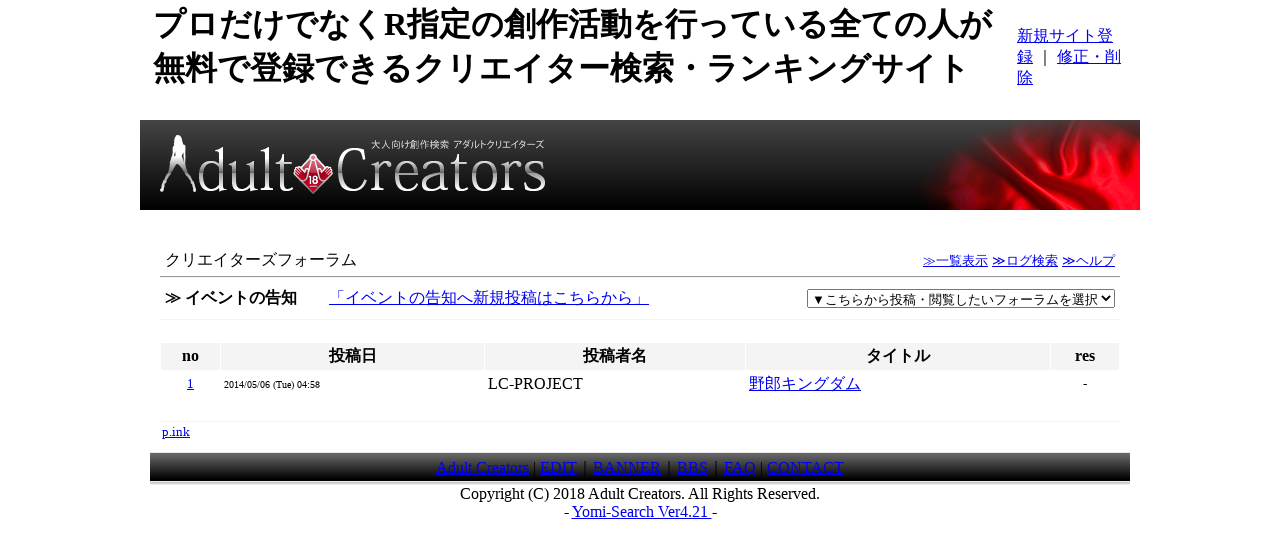

--- FILE ---
content_type: text/html; charset=shift_jis
request_url: https://www.r18.kurikore.com/bbs/forumup.cgi?id=b
body_size: 6620
content:
<html>
<!--注意！著作権表示についての説明が一番下の方にあります。-->
<head>
<meta http-equiv="content-type" content="text/html; charset=shift_jis">
<meta http-equiv="Pragma" content="no-cache">
<meta http-equiv="Cache-Control" content="no-cache">
<title>クリエイター×フォーラム | アダルトクリエイターズ</title>
<LINK rel="stylesheet" href="http://www.r18.kurikore.com/css/category.css" type="text/css">
<script language="javascript">
      function navi(obj) {url = obj.options[obj.selectedIndex].value;
                          location.href = url;}
</script>
</head>
<body MARGINWIDTH="0" MARGINHEIGHT="0" TOPMARGIN="0" LEFTMARGIN="0">
<table width="100%" cellspacing="0" cellpadding="0" id="pattern01">
  <tr><td><table width="980" align="center" cellpadding="3" cellspacing="0">
      <tr><td><h1>プロだけでなくR指定の創作活動を行っている全ての人が無料で登録できるクリエイター検索・ランキングサイト</h1></td>
        <td align="right"><table cellpadding="5" cellspacing="0">
        <tr><td><a class="creator" href="../newentry/">新規サイト登録</a> ｜ <a class="creator" href="../edit/">修正・削除</a></td>
        </tr></table></td></tr></table></td></tr></table>
    <center><a href="http://www.r18.kurikore.com/"><img src="../img/top980-r18.png" alt="R18クリエイター検索・ランキング「アダルトクリエイターズ」" vspace="5"></a></center>
<table width="980" border="0" align="center" cellpadding="10" cellspacing="0" id="t-filter">
<td width="180"><tr>
        <td width="100%" valign="top">
		<TABLE BORDER=0 CELLPADDING=0 CELLSPACING=0 width="100%">
	<TR>
	<td>		
<TABLE BORDER=0 CELLPADDING=4 CELLSPACING=1 width="100%" style="border-bottom:1px solid #999999">
<tr>
<td nowrap>クリエイターズフォーラム</td>
<td nowrap align="right">
<font size="2"><a href="http://www.r18.kurikore.com/bbs/forumup.cgi?id=b&page=0">≫一覧表示</font></a>
<font size="2"><a href="http://www.r18.kurikore.com/bbs/forumdo8.cgi?act=search&id=b">≫ログ検索</font></a>
<font size="2"><a href="http://www.r18.kurikore.com/bbs/forumup.cgi?act=help&id=b">≫ヘルプ</font></a>
</td>
</tr>
</table>

</td></tr></table>

<!--hr-->
<TABLE BORDER=0 CELLPADDING=0 CELLSPACING=0 width="100%" bgcolor="#f4f4f4">
<tr><td><img src="http://www.r18.kurikore.com/img/s.gif" width=1 height=1></td></tr></table>

<!--一つのカテゴリーしか必要ない場合はメニュ-部分を削除して下さい。-->
<!--ここからメニュー-->
<TABLE BORDER=0 CELLPADDING=0 CELLSPACING=5 width="100%" >
<tr><td colspan="2"></td></tr><tr><form method=post><td nowrap><b>≫ イベントの告知</b>　　<a href="http://www.r18.kurikore.com/bbs/forumdo1.cgi?act=newentry&id=b">「イベントの告知へ新規投稿はこちらから」</a></td>
    <td nowrap align="right"><select onChange="navi(this)">
        <option value="">▼こちらから投稿・閲覧したいフォーラムを選択
        <option value="http://www.r18.kurikore.com/bbs/forumup.cgi?id=a&pastino=0">ホームページ宣伝
        <option value="http://www.r18.kurikore.com/bbs/forumup.cgi?id=b&pastino=0">イベント告知
        <option value="http://www.r18.kurikore.com/bbs/forumup.cgi?id=c&pastino=0">作品紹介
        <option value="http://www.r18.kurikore.com/bbs/forumup.cgi?id=d&pastino=0">お仕事あります
        <option value="http://www.r18.kurikore.com/bbs/forumup.cgi?id=e&pastino=0">お仕事します
        <option value="http://www.r18.kurikore.com/bbs/forumup.cgi?id=f&pastino=0">創作仲間募集
        <option value="http://www.r18.kurikore.com/bbs/forumup.cgi?id=g&pastino=0">バナー画像投稿
      </select></td>
</form></tr><tr><td colspan="2"></td></tr></table>
<!--hr-->
<TABLE BORDER=0 CELLPADDING=0 CELLSPACING=0 width="100%" bgcolor="#f4f4f4">
<tr><td><img src="http://www.r18.kurikore.com/img/s.gif" width="1" height="1"></td></tr></table>
<!--ここまでメニュー-->
<TABLE BORDER=0 CELLPADDING=0 CELLSPACING=0 WIDTH="100%">
<tr>
<td>
<TABLE BORDER=0 CELLPADDING=2 CELLSPACING=0 WIDTH="100%">
<tr><td nowrap rowspan=2>
<font size="2"></font>
</td>
<td width="100%" align="left">
&#160;
 </td>
 	<form method="post" action="http://www.r18.kurikore.com/bbs/forumup.cgi">
	<td nowrap align="right">
	&#160;
	&#160;</td>
	</tr>
	</form>
</table></td></tr></table>
<table width="100%" border="0" align="center" cellpadding="3" cellspacing="1" class="k-table">
<tr bgcolor="#f4f4f4">
	<th align="center"><b>no</b></th>
	<th align="center"><b>投稿日</b></th>
	<th align="center"><b>投稿者名</b></th>
	<th align="center"><b>タイトル</b></th>
	<th align="center"><b>res</b></th>
  </tr>

<!--START-->
<tr>
<td align="center" nowrap bgcolor="#ffffff"><font size="2"><a href=http://www.r18.kurikore.com/bbs/b/2014/05/1.html>1</a></font></td>
<td bgcolor="#ffffff"><font size="1">2014/05/06 (Tue) 04:58</font></td>
<td bgcolor="#ffffff">LC-PROJECT</td>
<td bgcolor="#ffffff"><a href=http://www.r18.kurikore.com/bbs/b/2014/05/1.html>野郎キングダム</a></td>
<td align="center" bgcolor="#ffffff"><font size="2">-</font></td>
</tr>
<!--END-->


</table>

<TABLE BORDER=0 CELLPADDING=0 CELLSPACING=0 WIDTH="100%">
<tr><td>
<TABLE BORDER=0 CELLPADDING=2 CELLSPACING=0 WIDTH="100%">
<tr>
<td width=100% align="left">

	<form method="post" action="http://www.r18.kurikore.com/bbs/forumup.cgi">	
	<td nowrap align="right">
	&#160;
	&#160;
	</td>
	</form>
</td></tr></table>

<TABLE BORDER=0 CELLPADDING=0 CELLSPACING=0 width="100%" bgcolor="#f4f4f4">
<tr><td><img src="http://www.r18.kurikore.com/img/s.gif" width=1 height=1></td></tr></table>

<TABLE BORDER=0 CELLPADDING=2 CELLSPACING=0 width="100%">
<tr>


<td align="right nowrap">
<font size="2"><a href="http://pink.obi.ne.jp/" target="_blank">p.ink</font></a>
</td>

</tr>
</table></td>
          </tr>
      </table><center><!-- cc-bigbanner728-90 --></center></td>
    </table><table width="980"  border="0" align="center" cellpadding="0" cellspacing="0" bgcolor="#FFFFFF">
<tr id="foter">
            <td height="33" align="center" background="http://www.r18.kurikore.com/img/sbg.gif" bgcolor="#0099CC"><a href="http://www.r18.kurikore.com/">Adult Creators</a> |  <a href="http://www.r18.kurikore.com/edit/">EDIT</a>｜<a href="http://www.r18.kurikore.com/banner/">BANNER</a>｜<a href="http://www.r18.kurikore.com/bbs/forumup.cgi">BBS</a>｜<a href="http://www.r18.kurikore.com/faq/">FAQ</a> | <a HREF="javascript:void(0)" onClick="window.open('http://www.r18.kurikore.com/contact/ccmail.cgi','bbs','status=no,width=460,height=490,scrollbars=yes,resizable=no')">CONTACT</a></td>
      </tr>
          <tr align="center">
            <td><span class="style2">Copyright (C) 2018 Adult Creators. All Rights Reserved.</span></td>
      </tr>
  <tr>
    <td align="center">- <a href="http://yomi.pekori.to">Yomi-Search Ver4.21 </a> -</td>
  </tr>
</table>
</body></html>